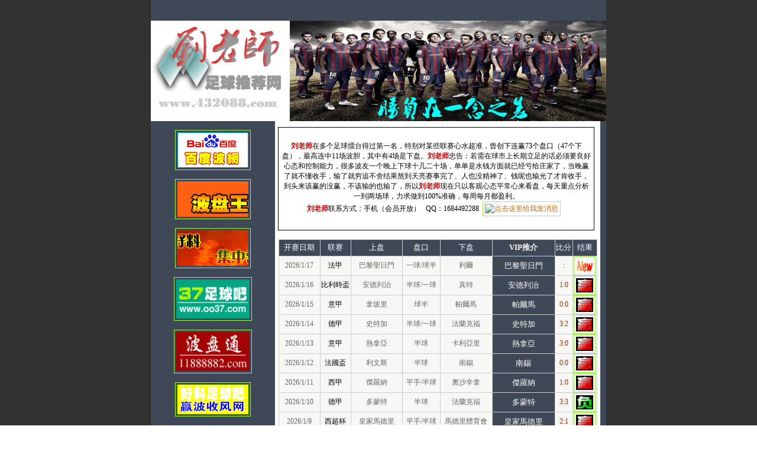

--- FILE ---
content_type: text/html
request_url: http://4321088.com/
body_size: 8745
content:
									
<html>
<head>
<title>刘老师足彩推介网－－最专业最稳定的个人足球信息网站之一</title>
<META http-equiv=refresh content=668>
<META name="Description"content="搏杀唯一,唯一搏杀推介,每日搏杀唯一推界,原版搏杀唯一,唯一搏杀原版推介,正宗搏杀唯一推界,搏杀唯一原版贴士,搏杀唯一全部,每日一搏,临场搏杀,临场精选,每日精选,免费,降龙士,降龙足球吧,新降龙足球吧,即时赔率比较，亚洲盘，让球盘，欧洲盘，标准盘，大小盘，大小球，欧洲平均，赔率回查，后庄，亚洲庄家，澳门,易胜博,博迎,三星,新马,立博,星河,宝盈,新宝,直博,澳门,易胜博,威廉,立博,韦德,InterW,Bet365,Eurobet,SSP,博迎,香港,新宝,亿博,亚庄,宝盈,新马,印尼,赔率总汇,雪圆缘,华体,足球">
<META name="Keywords"content="好料集中营,波盘王爆料前线,降龙士足球吧,乐趣园,乐趣足球,华山论剑足球吧,足球帖士霸王,搏杀唯一,唯一搏杀推介,每日搏杀唯一推界,原版搏杀唯一,唯一搏杀原版推介,正宗搏杀唯一推界,搏杀唯一原版贴士,搏杀唯一全部,每日一搏,临场搏杀,临场精选,每日精选,免费,降龙士,降龙足球吧,新降龙足球吧,即时赔率比较，亚洲盘，让球盘，欧洲盘，标准盘，大小盘，大小球，欧洲平均，赔率回查，后庄，亚洲庄家，澳门,易胜博,博迎,三星,新马,立博,星河,宝盈,新宝,直博,澳门,易胜博,威廉,立博,韦德,InterW,Bet365,Eurobet,SSP,博迎,香港,新宝,亿博,亚庄,宝盈,新马,印尼,赔率总汇,雪圆缘,华体,足球">
<meta http-equiv="Content-Type" content="text/html; charset=gb2312">
<META http-equiv=refresh content=180>
<!-- Fireworks MX Dreamweaver MX target.  Created Thu Jul 22 22:32:44 GMT+0800 (?D1ú±ê×?ê±??) 2004-->
<link rel="stylesheet" type="text/css" href="style.css" />

<script language="JavaScript" type="text/JavaScript">
<!--



function MM_preloadImages() { //v3.0
  var d=document; if(d.images){ if(!d.MM_p) d.MM_p=new Array();
    var i,j=d.MM_p.length,a=MM_preloadImages.arguments; for(i=0; i<a.length; i++)
    if (a[i].indexOf("#")!=0){ d.MM_p[j]=new Image; d.MM_p[j++].src=a[i];}}
}
//-->
</script>
<style type="text/css">
<!--
.style10 {font-size: 9pt; color: #0000FF;}
body {
	margin-top: 0px;
	margin-bottom: 0px;
	background-image: url(images/bbg.jpg);
}
.xian {border-color: black black #666666; border-style: solid; border-top-width: 0px; border-right-width: 0px; border-bottom-width: 1px; border-left-width: 0px}
body,td,th {
	font-family: 宋体;
	font-size: 9pt;
	color: #000000;
}
.样式11 {FONT-SIZE: 9pt; COLOR: #0000ff
}
.样式113 {color: #000000; font-size: 9pt; }
.样式27 {FONT-SIZE: 18pt
}
a:link {
	text-decoration: none;
}
a:visited {
	text-decoration: none;
}
a:hover {
	text-decoration: underline;
	color: #FF0000;
}
a:active {
	text-decoration: none;
}
.STYLE21 {	COLOR: #999999
}
.STYLE21 {	COLOR: #ff0000
}
.style39 {font-size: 9pt}
.style43 {color: #FFFFFF}
.style48 {color: #FFFFFF; font-size: 10pt;}
.username_Input {	BORDER-BOTTOM: #808080 1px solid; BORDER-LEFT: #808080 1px solid; BACKGROUND-COLOR: #ffffff; WIDTH: 80px; HEIGHT: 19px; COLOR: #808080; FONT-SIZE: 9pt; BORDER-TOP: #808080 1px solid; BORDER-RIGHT: #808080 1px solid; PADDING-TOP: 3px
}
.style52 {color: #000000}
.style49 {font-size: 9pt; color: #993300;}
.style53 {color: #666666}
-->
</style>
</head>
<div align="center"><BODY oncontextmenu=self.event.returnValue=false onselectstart="return false">
  <div id="wrapper">
    <div id="topnav"></div>
    <div id="header">
      <div class="name">
        <h1 class="top">&nbsp;</h1>
        <h3 class="top">&nbsp;</h3>
      </div>
    </div>
    
    <div id="leftcolumn">
      <p><span class="style39"><span class="style52">
<DIV align=center><U><FONT color=#810081>
<P align=center>&nbsp;</P>
<P align=center><A href="http://www.66866668.com/" target=_blank><IMG border=0 src="http://oo37.com/images/bai120.gif" width=120 height=60></A></P>
<P align=center>&nbsp;</P>
<P align=center><A href="http://www.09tq.com/" target=_blank><IMG border=0 src="http://oo37.com/images/bpwbl.gif" width=120 height=60></A></P>
<P align=center>&nbsp;</P>
<P align=center><A href="http://www.88222888.com" target=_blank><IMG border=0 src="http://oo37.com/images/hl.gif" width=120 height=60></A></P>
<P align=center>&nbsp;</P>
<P align=center><A href="http://www.87888833.com/" target=_blank></A></P>
<P align=center><A href="http://www.oo37.com/" target=_blank><IMG border=0 src="http://13708.cn/Images/37zq.gif" width=124 height=66></A></P>
<P align=center>&nbsp;&nbsp;&nbsp;</P>
<P align=center><A style="FONT-FAMILY: ''" href="http://www.11888882.com/" target=_blank><IMG border=0 src="http://13708.cn/Images/bpt.gif" width=124 height=66></A></P>
<P align=center>&nbsp;</P>
<P align=center><A href="http://www.138908.com/" target=_blank><IMG style="BACKGROUND-COLOR: rgb(51,102,0); FONT-FAMILY: 宋体; COLOR: rgb(0,0,0); FONT-SIZE: 16px" border=0 alt="" src="http://www.138908.com/images/138908.gif" width=120 height=50></A></P>
<P align=center>&nbsp;&nbsp;</P>
<P align=center><A href="http://88228883.com/" target=_blank><IMG border=0 src="http://13708.cn/Images/bsw.gif" width=124 height=66></A></P>
<P align=center>&nbsp;</P>
<P align=center><A href="http://www.26266888.com/" target=_blank><IMG border=0 src="http://13708.cn/Images/qzq.gif" width=124 height=66></A></P>
<P align=center>&nbsp;</P>
<P align=center><A href="http://www.88788877.com/" target=_blank><IMG border=0 src="http://13708.cn/Images/sxpw.gif" width=124 height=66></A></P></FONT></U></DIV>
<SCRIPT id=LA_COLLECT charset=UTF-8 src="//sdk.51.la/js-sdk-pro.min.js?id=JeUWUNatCz9cHCDV&ck=JeUWUNatCz9cHCDV"></SCRIPT>
</span></span></p>
      <p><span class="style39"><span class="style52">
<P>&nbsp;</P></span></span></p>
    </div>
    <div id="rightcolumn">
      <blockquote>
        <p><span class="style39">
<DIV><FONT color=#cc0000><STRONG>刘老师</STRONG><FONT color=#000000>在多个足球擂台得过第一名，特别对某些联赛心水超准，曾创下连赢73个盘口（47个下盘），最高连中11场波胆，其中有4场是下盘。</FONT><STRONG>刘老师</STRONG></FONT>忠告：若需在球市上长期立足的话必须要良好心态和控制能力，很多波友一个晚上下球十几二十场，单单是水钱方面就已经亏给庄家了，当晚赢了就不懂收手，输了就穷追不舍结果熬到天亮赛事完了、人也没精神了、钱呢也输光了才肯收手，到头来该赢的没赢，不该输的也输了，所以<FONT color=#cc0000><STRONG>刘老师</STRONG></FONT>现在只以客观心态平常心来看盘，每天重点分析一到两场球，力求做到100%准确，每周每月都盈利。</DIV>
<DIV><FONT color=#cc0000><STRONG>刘老师</STRONG></FONT><FONT color=#000000>联系方式：手机（会员开放）&nbsp;&nbsp; QQ：1684492288&nbsp; </FONT><A href="http://wpa.qq.com/msgrd?v=3&uin=1684492288&site=qq&menu=yes" target=_blank><IMG title=点击这里给我发消息 border=0 alt=点击这里给我发消息 src="http://wpa.qq.com/pa?p=2:1684492288:41"></A>&nbsp;&nbsp;&nbsp;</DIV></span></p>
      </blockquote>
      <TABLE cellSpacing=0 cellPadding=0 width="98%" align=center 
border=0>
        <TBODY>
          <TR>
            <TD height=5></TD>
          </TR>
          <TR>
            <TD height=20>              <div align="center">
              <TABLE width="100%" border=0 align="center" cellPadding=0 cellSpacing=1 bgcolor="#cccccc">
                  <tr bgcolor="#3F4857">
                    <td height="27"><div align="center" class="style48">开赛日期</div></td>
                    <td><div align="center" class="style48">联赛</div></td>
                    <td><div align="center" class="style48">上盘</div></td>
                    <td><div align="center" class="style48">盘口</div></td>
                    <td><div align="center" class="style48">下盘</div></td>
                    <td bgcolor="#3F4857"><div align="center" class="style48"><strong>VIP推介</strong></div></td>
                    <td><div align="center" class="style48">比分</div></td>
                    <td><div align="center" class="style48">结果 </div></td>
                  </tr>
                  <TBODY>
                    
                    <TR onMouseOver="this.bgColor='#D2E1FF';" 
        onmouseout="this.bgColor='#F7F7F5';" align=middle bgColor=#F7F7F5>
                      <TD width="12%" height=29>
                        <div align="center" class="style22 style39 style53">2026/1/17</div></TD>
                      <TD width="9%"><div align="center"><span class="style10 style52">法甲</span></div></TD>
                      <TD width="15%" height=29>
                        <div align="center" class="style22 style39 style53">巴黎聖日門</div></TD>
                      <TD width="11%" height=29>
                        <div align="center" class="style39 style22 style53">一球/球半</div></TD>
                      <TD width="15%" height=29>
                        <div align="center" class="style22 style39 style53">利爾</div></TD>
                      <TD width="18%" bgcolor="#3F4857">
                        <div align="center">
                          <TABLE width="100%" 
                  border=0 align="center" 
                  cellPadding=0 cellSpacing=0 class="force">
                            <TBODY>
                              <TR bgcolor="#3F4857">
                                
                                <TD width="100%" height="13">
                                <div align="center" class="style48">巴黎聖日門 </div></TD>
                                
                              </TR>
                            </TBODY>
                          </TABLE>
                      </div></TD>
                      <TD width="5%"><div align="center" class="style49">:</div></TD>
                      <TD width="5%"><div align="center"><font color="#FFFFFF"><img src="待.gif" width="29" height="24"></font></div></TD>
                    </TR>
                    
                    <TR onMouseOver="this.bgColor='#D2E1FF';" 
        onmouseout="this.bgColor='#F7F7F5';" align=middle bgColor=#F7F7F5>
                      <TD width="12%" height=29>
                        <div align="center" class="style22 style39 style53">2026/1/16</div></TD>
                      <TD width="9%"><div align="center"><span class="style10 style52">比利時盃</span></div></TD>
                      <TD width="15%" height=29>
                        <div align="center" class="style22 style39 style53">安德列治</div></TD>
                      <TD width="11%" height=29>
                        <div align="center" class="style39 style22 style53">半球/一球</div></TD>
                      <TD width="15%" height=29>
                        <div align="center" class="style22 style39 style53">真特</div></TD>
                      <TD width="18%" bgcolor="#3F4857">
                        <div align="center">
                          <TABLE width="100%" 
                  border=0 align="center" 
                  cellPadding=0 cellSpacing=0 class="force">
                            <TBODY>
                              <TR bgcolor="#3F4857">
                                
                                <TD width="100%" height="13">
                                <div align="center" class="style48">安德列治 </div></TD>
                                
                              </TR>
                            </TBODY>
                          </TABLE>
                      </div></TD>
                      <TD width="5%"><div align="center" class="style49">1:0</div></TD>
                      <TD width="5%"><div align="center"><font color="#FFFFFF"><img src="ying.gif" width="29" height="24"></font></div></TD>
                    </TR>
                    
                    <TR onMouseOver="this.bgColor='#D2E1FF';" 
        onmouseout="this.bgColor='#F7F7F5';" align=middle bgColor=#F7F7F5>
                      <TD width="12%" height=29>
                        <div align="center" class="style22 style39 style53">2026/1/15</div></TD>
                      <TD width="9%"><div align="center"><span class="style10 style52">意甲</span></div></TD>
                      <TD width="15%" height=29>
                        <div align="center" class="style22 style39 style53">拿玻里</div></TD>
                      <TD width="11%" height=29>
                        <div align="center" class="style39 style22 style53">球半</div></TD>
                      <TD width="15%" height=29>
                        <div align="center" class="style22 style39 style53">帕爾馬</div></TD>
                      <TD width="18%" bgcolor="#3F4857">
                        <div align="center">
                          <TABLE width="100%" 
                  border=0 align="center" 
                  cellPadding=0 cellSpacing=0 class="force">
                            <TBODY>
                              <TR bgcolor="#3F4857">
                                
                                <TD width="100%" height="13">
                                <div align="center" class="style48">帕爾馬 </div></TD>
                                
                              </TR>
                            </TBODY>
                          </TABLE>
                      </div></TD>
                      <TD width="5%"><div align="center" class="style49">0:0</div></TD>
                      <TD width="5%"><div align="center"><font color="#FFFFFF"><img src="ying.gif" width="29" height="24"></font></div></TD>
                    </TR>
                    
                    <TR onMouseOver="this.bgColor='#D2E1FF';" 
        onmouseout="this.bgColor='#F7F7F5';" align=middle bgColor=#F7F7F5>
                      <TD width="12%" height=29>
                        <div align="center" class="style22 style39 style53">2026/1/14</div></TD>
                      <TD width="9%"><div align="center"><span class="style10 style52">德甲</span></div></TD>
                      <TD width="15%" height=29>
                        <div align="center" class="style22 style39 style53">史特加</div></TD>
                      <TD width="11%" height=29>
                        <div align="center" class="style39 style22 style53">半球/一球</div></TD>
                      <TD width="15%" height=29>
                        <div align="center" class="style22 style39 style53">法蘭克福</div></TD>
                      <TD width="18%" bgcolor="#3F4857">
                        <div align="center">
                          <TABLE width="100%" 
                  border=0 align="center" 
                  cellPadding=0 cellSpacing=0 class="force">
                            <TBODY>
                              <TR bgcolor="#3F4857">
                                
                                <TD width="100%" height="13">
                                <div align="center" class="style48">史特加 </div></TD>
                                
                              </TR>
                            </TBODY>
                          </TABLE>
                      </div></TD>
                      <TD width="5%"><div align="center" class="style49">3:2</div></TD>
                      <TD width="5%"><div align="center"><font color="#FFFFFF"><img src="ying.gif" width="29" height="24"></font></div></TD>
                    </TR>
                    
                    <TR onMouseOver="this.bgColor='#D2E1FF';" 
        onmouseout="this.bgColor='#F7F7F5';" align=middle bgColor=#F7F7F5>
                      <TD width="12%" height=29>
                        <div align="center" class="style22 style39 style53">2026/1/13</div></TD>
                      <TD width="9%"><div align="center"><span class="style10 style52">意甲</span></div></TD>
                      <TD width="15%" height=29>
                        <div align="center" class="style22 style39 style53">熱拿亞</div></TD>
                      <TD width="11%" height=29>
                        <div align="center" class="style39 style22 style53">半球</div></TD>
                      <TD width="15%" height=29>
                        <div align="center" class="style22 style39 style53">卡利亞里</div></TD>
                      <TD width="18%" bgcolor="#3F4857">
                        <div align="center">
                          <TABLE width="100%" 
                  border=0 align="center" 
                  cellPadding=0 cellSpacing=0 class="force">
                            <TBODY>
                              <TR bgcolor="#3F4857">
                                
                                <TD width="100%" height="13">
                                <div align="center" class="style48">熱拿亞 </div></TD>
                                
                              </TR>
                            </TBODY>
                          </TABLE>
                      </div></TD>
                      <TD width="5%"><div align="center" class="style49">3:0</div></TD>
                      <TD width="5%"><div align="center"><font color="#FFFFFF"><img src="ying.gif" width="29" height="24"></font></div></TD>
                    </TR>
                    
                    <TR onMouseOver="this.bgColor='#D2E1FF';" 
        onmouseout="this.bgColor='#F7F7F5';" align=middle bgColor=#F7F7F5>
                      <TD width="12%" height=29>
                        <div align="center" class="style22 style39 style53">2026/1/12</div></TD>
                      <TD width="9%"><div align="center"><span class="style10 style52">法國盃</span></div></TD>
                      <TD width="15%" height=29>
                        <div align="center" class="style22 style39 style53">利文斯</div></TD>
                      <TD width="11%" height=29>
                        <div align="center" class="style39 style22 style53">半球</div></TD>
                      <TD width="15%" height=29>
                        <div align="center" class="style22 style39 style53">南錫</div></TD>
                      <TD width="18%" bgcolor="#3F4857">
                        <div align="center">
                          <TABLE width="100%" 
                  border=0 align="center" 
                  cellPadding=0 cellSpacing=0 class="force">
                            <TBODY>
                              <TR bgcolor="#3F4857">
                                
                                <TD width="100%" height="13">
                                <div align="center" class="style48">南錫 </div></TD>
                                
                              </TR>
                            </TBODY>
                          </TABLE>
                      </div></TD>
                      <TD width="5%"><div align="center" class="style49">0:0</div></TD>
                      <TD width="5%"><div align="center"><font color="#FFFFFF"><img src="ying.gif" width="29" height="24"></font></div></TD>
                    </TR>
                    
                    <TR onMouseOver="this.bgColor='#D2E1FF';" 
        onmouseout="this.bgColor='#F7F7F5';" align=middle bgColor=#F7F7F5>
                      <TD width="12%" height=29>
                        <div align="center" class="style22 style39 style53">2026/1/11</div></TD>
                      <TD width="9%"><div align="center"><span class="style10 style52">西甲</span></div></TD>
                      <TD width="15%" height=29>
                        <div align="center" class="style22 style39 style53">傑羅納</div></TD>
                      <TD width="11%" height=29>
                        <div align="center" class="style39 style22 style53">平手/半球</div></TD>
                      <TD width="15%" height=29>
                        <div align="center" class="style22 style39 style53">奧沙辛拿</div></TD>
                      <TD width="18%" bgcolor="#3F4857">
                        <div align="center">
                          <TABLE width="100%" 
                  border=0 align="center" 
                  cellPadding=0 cellSpacing=0 class="force">
                            <TBODY>
                              <TR bgcolor="#3F4857">
                                
                                <TD width="100%" height="13">
                                <div align="center" class="style48">傑羅納 </div></TD>
                                
                              </TR>
                            </TBODY>
                          </TABLE>
                      </div></TD>
                      <TD width="5%"><div align="center" class="style49">1:0</div></TD>
                      <TD width="5%"><div align="center"><font color="#FFFFFF"><img src="ying.gif" width="29" height="24"></font></div></TD>
                    </TR>
                    
                    <TR onMouseOver="this.bgColor='#D2E1FF';" 
        onmouseout="this.bgColor='#F7F7F5';" align=middle bgColor=#F7F7F5>
                      <TD width="12%" height=29>
                        <div align="center" class="style22 style39 style53">2026/1/10</div></TD>
                      <TD width="9%"><div align="center"><span class="style10 style52">德甲</span></div></TD>
                      <TD width="15%" height=29>
                        <div align="center" class="style22 style39 style53">多蒙特</div></TD>
                      <TD width="11%" height=29>
                        <div align="center" class="style39 style22 style53">半球</div></TD>
                      <TD width="15%" height=29>
                        <div align="center" class="style22 style39 style53">法蘭克福</div></TD>
                      <TD width="18%" bgcolor="#3F4857">
                        <div align="center">
                          <TABLE width="100%" 
                  border=0 align="center" 
                  cellPadding=0 cellSpacing=0 class="force">
                            <TBODY>
                              <TR bgcolor="#3F4857">
                                
                                <TD width="100%" height="13">
                                <div align="center" class="style48">多蒙特 </div></TD>
                                
                              </TR>
                            </TBODY>
                          </TABLE>
                      </div></TD>
                      <TD width="5%"><div align="center" class="style49">3:3</div></TD>
                      <TD width="5%"><div align="center"><font color="#FFFFFF"><img src="shu.gif" width="29" height="24"></font></div></TD>
                    </TR>
                    
                    <TR onMouseOver="this.bgColor='#D2E1FF';" 
        onmouseout="this.bgColor='#F7F7F5';" align=middle bgColor=#F7F7F5>
                      <TD width="12%" height=29>
                        <div align="center" class="style22 style39 style53">2026/1/9</div></TD>
                      <TD width="9%"><div align="center"><span class="style10 style52">西超杯</span></div></TD>
                      <TD width="15%" height=29>
                        <div align="center" class="style22 style39 style53">皇家馬德里</div></TD>
                      <TD width="11%" height=29>
                        <div align="center" class="style39 style22 style53">平手/半球</div></TD>
                      <TD width="15%" height=29>
                        <div align="center" class="style22 style39 style53">馬德里體育會</div></TD>
                      <TD width="18%" bgcolor="#3F4857">
                        <div align="center">
                          <TABLE width="100%" 
                  border=0 align="center" 
                  cellPadding=0 cellSpacing=0 class="force">
                            <TBODY>
                              <TR bgcolor="#3F4857">
                                
                                <TD width="100%" height="13">
                                <div align="center" class="style48">皇家馬德里 </div></TD>
                                
                              </TR>
                            </TBODY>
                          </TABLE>
                      </div></TD>
                      <TD width="5%"><div align="center" class="style49">2:1</div></TD>
                      <TD width="5%"><div align="center"><font color="#FFFFFF"><img src="ying.gif" width="29" height="24"></font></div></TD>
                    </TR>
                    
                    <TR onMouseOver="this.bgColor='#D2E1FF';" 
        onmouseout="this.bgColor='#F7F7F5';" align=middle bgColor=#F7F7F5>
                      <TD width="12%" height=29>
                        <div align="center" class="style22 style39 style53">2026/1/8</div></TD>
                      <TD width="9%"><div align="center"><span class="style10 style52">英超</span></div></TD>
                      <TD width="15%" height=29>
                        <div align="center" class="style22 style39 style53">賓福特</div></TD>
                      <TD width="11%" height=29>
                        <div align="center" class="style39 style22 style53">半球</div></TD>
                      <TD width="15%" height=29>
                        <div align="center" class="style22 style39 style53">新特蘭</div></TD>
                      <TD width="18%" bgcolor="#3F4857">
                        <div align="center">
                          <TABLE width="100%" 
                  border=0 align="center" 
                  cellPadding=0 cellSpacing=0 class="force">
                            <TBODY>
                              <TR bgcolor="#3F4857">
                                
                                <TD width="100%" height="13">
                                <div align="center" class="style48">賓福特 </div></TD>
                                
                              </TR>
                            </TBODY>
                          </TABLE>
                      </div></TD>
                      <TD width="5%"><div align="center" class="style49">3:0</div></TD>
                      <TD width="5%"><div align="center"><font color="#FFFFFF"><img src="ying.gif" width="29" height="24"></font></div></TD>
                    </TR>
                    
                    <TR onMouseOver="this.bgColor='#D2E1FF';" 
        onmouseout="this.bgColor='#F7F7F5';" align=middle bgColor=#F7F7F5>
                      <TD width="12%" height=29>
                        <div align="center" class="style22 style39 style53">2026/1/7</div></TD>
                      <TD width="9%"><div align="center"><span class="style10 style52">意甲</span></div></TD>
                      <TD width="15%" height=29>
                        <div align="center" class="style22 style39 style53">祖雲達斯</div></TD>
                      <TD width="11%" height=29>
                        <div align="center" class="style39 style22 style53">半球/一球</div></TD>
                      <TD width="15%" height=29>
                        <div align="center" class="style22 style39 style53">莎索羅</div></TD>
                      <TD width="18%" bgcolor="#3F4857">
                        <div align="center">
                          <TABLE width="100%" 
                  border=0 align="center" 
                  cellPadding=0 cellSpacing=0 class="force">
                            <TBODY>
                              <TR bgcolor="#3F4857">
                                
                                <TD width="100%" height="13">
                                <div align="center" class="style48">祖雲達斯 </div></TD>
                                
                              </TR>
                            </TBODY>
                          </TABLE>
                      </div></TD>
                      <TD width="5%"><div align="center" class="style49">3:0</div></TD>
                      <TD width="5%"><div align="center"><font color="#FFFFFF"><img src="ying.gif" width="29" height="24"></font></div></TD>
                    </TR>
                    
                    <TR onMouseOver="this.bgColor='#D2E1FF';" 
        onmouseout="this.bgColor='#F7F7F5';" align=middle bgColor=#F7F7F5>
                      <TD width="12%" height=29>
                        <div align="center" class="style22 style39 style53">2026/1/6</div></TD>
                      <TD width="9%"><div align="center"><span class="style10 style52">非洲盃</span></div></TD>
                      <TD width="15%" height=29>
                        <div align="center" class="style22 style39 style53">尼日利亞</div></TD>
                      <TD width="11%" height=29>
                        <div align="center" class="style39 style22 style53">一球/球半</div></TD>
                      <TD width="15%" height=29>
                        <div align="center" class="style22 style39 style53">莫桑比克</div></TD>
                      <TD width="18%" bgcolor="#3F4857">
                        <div align="center">
                          <TABLE width="100%" 
                  border=0 align="center" 
                  cellPadding=0 cellSpacing=0 class="force">
                            <TBODY>
                              <TR bgcolor="#3F4857">
                                
                                <TD width="100%" height="13">
                                <div align="center" class="style48">尼日利亞 </div></TD>
                                
                              </TR>
                            </TBODY>
                          </TABLE>
                      </div></TD>
                      <TD width="5%"><div align="center" class="style49">4:0</div></TD>
                      <TD width="5%"><div align="center"><font color="#FFFFFF"><img src="ying.gif" width="29" height="24"></font></div></TD>
                    </TR>
                    
                    <TR onMouseOver="this.bgColor='#D2E1FF';" 
        onmouseout="this.bgColor='#F7F7F5';" align=middle bgColor=#F7F7F5>
                      <TD width="12%" height=29>
                        <div align="center" class="style22 style39 style53">2026/1/5</div></TD>
                      <TD width="9%"><div align="center"><span class="style10 style52">法甲</span></div></TD>
                      <TD width="15%" height=29>
                        <div align="center" class="style22 style39 style53">勒哈費爾</div></TD>
                      <TD width="11%" height=29>
                        <div align="center" class="style39 style22 style53">平手/半球</div></TD>
                      <TD width="15%" height=29>
                        <div align="center" class="style22 style39 style53">昂熱</div></TD>
                      <TD width="18%" bgcolor="#3F4857">
                        <div align="center">
                          <TABLE width="100%" 
                  border=0 align="center" 
                  cellPadding=0 cellSpacing=0 class="force">
                            <TBODY>
                              <TR bgcolor="#3F4857">
                                
                                <TD width="100%" height="13">
                                <div align="center" class="style48">勒哈費爾 </div></TD>
                                
                              </TR>
                            </TBODY>
                          </TABLE>
                      </div></TD>
                      <TD width="5%"><div align="center" class="style49">2:1</div></TD>
                      <TD width="5%"><div align="center"><font color="#FFFFFF"><img src="ying.gif" width="29" height="24"></font></div></TD>
                    </TR>
                    
                    <TR onMouseOver="this.bgColor='#D2E1FF';" 
        onmouseout="this.bgColor='#F7F7F5';" align=middle bgColor=#F7F7F5>
                      <TD width="12%" height=29>
                        <div align="center" class="style22 style39 style53">2026/1/4</div></TD>
                      <TD width="9%"><div align="center"><span class="style10 style52">西甲</span></div></TD>
                      <TD width="15%" height=29>
                        <div align="center" class="style22 style39 style53">維拉利爾</div></TD>
                      <TD width="11%" height=29>
                        <div align="center" class="style39 style22 style53">平手/半球</div></TD>
                      <TD width="15%" height=29>
                        <div align="center" class="style22 style39 style53">艾爾切	</div></TD>
                      <TD width="18%" bgcolor="#3F4857">
                        <div align="center">
                          <TABLE width="100%" 
                  border=0 align="center" 
                  cellPadding=0 cellSpacing=0 class="force">
                            <TBODY>
                              <TR bgcolor="#3F4857">
                                
                                <TD width="100%" height="13">
                                <div align="center" class="style48">維拉利爾 </div></TD>
                                
                              </TR>
                            </TBODY>
                          </TABLE>
                      </div></TD>
                      <TD width="5%"><div align="center" class="style49">3:1</div></TD>
                      <TD width="5%"><div align="center"><font color="#FFFFFF"><img src="ying.gif" width="29" height="24"></font></div></TD>
                    </TR>
                    
                    <TR onMouseOver="this.bgColor='#D2E1FF';" 
        onmouseout="this.bgColor='#F7F7F5';" align=middle bgColor=#F7F7F5>
                      <TD width="12%" height=29>
                        <div align="center" class="style22 style39 style53">2026/1/3</div></TD>
                      <TD width="9%"><div align="center"><span class="style10 style52">西乙</span></div></TD>
                      <TD width="15%" height=29>
                        <div align="center" class="style22 style39 style53">伊巴</div></TD>
                      <TD width="11%" height=29>
                        <div align="center" class="style39 style22 style53">半球/一球</div></TD>
                      <TD width="15%" height=29>
                        <div align="center" class="style22 style39 style53">米蘭迪斯</div></TD>
                      <TD width="18%" bgcolor="#3F4857">
                        <div align="center">
                          <TABLE width="100%" 
                  border=0 align="center" 
                  cellPadding=0 cellSpacing=0 class="force">
                            <TBODY>
                              <TR bgcolor="#3F4857">
                                
                                <TD width="100%" height="13">
                                <div align="center" class="style48">伊巴 </div></TD>
                                
                              </TR>
                            </TBODY>
                          </TABLE>
                      </div></TD>
                      <TD width="5%"><div align="center" class="style49">2:1</div></TD>
                      <TD width="5%"><div align="center"><font color="#FFFFFF"><img src="ying.gif" width="29" height="24"></font></div></TD>
                    </TR>
                    
                    <TR onMouseOver="this.bgColor='#D2E1FF';" 
        onmouseout="this.bgColor='#F7F7F5';" align=middle bgColor=#F7F7F5>
                      <TD width="12%" height=29>
                        <div align="center" class="style22 style39 style53">2026/1/2</div></TD>
                      <TD width="9%"><div align="center"><span class="style10 style52">英超</span></div></TD>
                      <TD width="15%" height=29>
                        <div align="center" class="style22 style39 style53">賓福特</div></TD>
                      <TD width="11%" height=29>
                        <div align="center" class="style39 style22 style53">平手/半球</div></TD>
                      <TD width="15%" height=29>
                        <div align="center" class="style22 style39 style53">熱刺</div></TD>
                      <TD width="18%" bgcolor="#3F4857">
                        <div align="center">
                          <TABLE width="100%" 
                  border=0 align="center" 
                  cellPadding=0 cellSpacing=0 class="force">
                            <TBODY>
                              <TR bgcolor="#3F4857">
                                
                                <TD width="100%" height="13">
                                <div align="center" class="style48">熱刺 </div></TD>
                                
                              </TR>
                            </TBODY>
                          </TABLE>
                      </div></TD>
                      <TD width="5%"><div align="center" class="style49">0:0</div></TD>
                      <TD width="5%"><div align="center"><font color="#FFFFFF"><img src="ying.gif" width="29" height="24"></font></div></TD>
                    </TR>
                    
                    <TR onMouseOver="this.bgColor='#D2E1FF';" 
        onmouseout="this.bgColor='#F7F7F5';" align=middle bgColor=#F7F7F5>
                      <TD width="12%" height=29>
                        <div align="center" class="style22 style39 style53">2025/12/31</div></TD>
                      <TD width="9%"><div align="center"><span class="style10 style52">英超</span></div></TD>
                      <TD width="15%" height=29>
                        <div align="center" class="style22 style39 style53">白禮頓</div></TD>
                      <TD width="11%" height=29>
                        <div align="center" class="style39 style22 style53">平手/半球</div></TD>
                      <TD width="15%" height=29>
                        <div align="center" class="style22 style39 style53">韋斯咸</div></TD>
                      <TD width="18%" bgcolor="#3F4857">
                        <div align="center">
                          <TABLE width="100%" 
                  border=0 align="center" 
                  cellPadding=0 cellSpacing=0 class="force">
                            <TBODY>
                              <TR bgcolor="#3F4857">
                                
                                <TD width="100%" height="13">
                                <div align="center" class="style48">韋斯咸 </div></TD>
                                
                              </TR>
                            </TBODY>
                          </TABLE>
                      </div></TD>
                      <TD width="5%"><div align="center" class="style49">2:2</div></TD>
                      <TD width="5%"><div align="center"><font color="#FFFFFF"><img src="ying.gif" width="29" height="24"></font></div></TD>
                    </TR>
                    
                    <TR onMouseOver="this.bgColor='#D2E1FF';" 
        onmouseout="this.bgColor='#F7F7F5';" align=middle bgColor=#F7F7F5>
                      <TD width="12%" height=29>
                        <div align="center" class="style22 style39 style53">2025/12/30</div></TD>
                      <TD width="9%"><div align="center"><span class="style10 style52">英冠</span></div></TD>
                      <TD width="15%" height=29>
                        <div align="center" class="style22 style39 style53">米杜士堡</div></TD>
                      <TD width="11%" height=29>
                        <div align="center" class="style39 style22 style53">半球/一球</div></TD>
                      <TD width="15%" height=29>
                        <div align="center" class="style22 style39 style53">侯城</div></TD>
                      <TD width="18%" bgcolor="#3F4857">
                        <div align="center">
                          <TABLE width="100%" 
                  border=0 align="center" 
                  cellPadding=0 cellSpacing=0 class="force">
                            <TBODY>
                              <TR bgcolor="#3F4857">
                                
                                <TD width="100%" height="13">
                                <div align="center" class="style48">侯城 </div></TD>
                                
                              </TR>
                            </TBODY>
                          </TABLE>
                      </div></TD>
                      <TD width="5%"><div align="center" class="style49">0:1</div></TD>
                      <TD width="5%"><div align="center"><font color="#FFFFFF"><img src="ying.gif" width="29" height="24"></font></div></TD>
                    </TR>
                    
                    <TR onMouseOver="this.bgColor='#D2E1FF';" 
        onmouseout="this.bgColor='#F7F7F5';" align=middle bgColor=#F7F7F5>
                      <TD width="12%" height=29>
                        <div align="center" class="style22 style39 style53">2025/12/29</div></TD>
                      <TD width="9%"><div align="center"><span class="style10 style52">意甲</span></div></TD>
                      <TD width="15%" height=29>
                        <div align="center" class="style22 style39 style53">博洛尼亞</div></TD>
                      <TD width="11%" height=29>
                        <div align="center" class="style39 style22 style53">半球</div></TD>
                      <TD width="15%" height=29>
                        <div align="center" class="style22 style39 style53">莎索羅</div></TD>
                      <TD width="18%" bgcolor="#3F4857">
                        <div align="center">
                          <TABLE width="100%" 
                  border=0 align="center" 
                  cellPadding=0 cellSpacing=0 class="force">
                            <TBODY>
                              <TR bgcolor="#3F4857">
                                
                                <TD width="100%" height="13">
                                <div align="center" class="style48">莎索羅 </div></TD>
                                
                              </TR>
                            </TBODY>
                          </TABLE>
                      </div></TD>
                      <TD width="5%"><div align="center" class="style49">1:1</div></TD>
                      <TD width="5%"><div align="center"><font color="#FFFFFF"><img src="ying.gif" width="29" height="24"></font></div></TD>
                    </TR>
                    
                    <TR onMouseOver="this.bgColor='#D2E1FF';" 
        onmouseout="this.bgColor='#F7F7F5';" align=middle bgColor=#F7F7F5>
                      <TD width="12%" height=29>
                        <div align="center" class="style22 style39 style53">2025/12/28</div></TD>
                      <TD width="9%"><div align="center"><span class="style10 style52">英超</span></div></TD>
                      <TD width="15%" height=29>
                        <div align="center" class="style22 style39 style53">車路士</div></TD>
                      <TD width="11%" height=29>
                        <div align="center" class="style39 style22 style53">半球</div></TD>
                      <TD width="15%" height=29>
                        <div align="center" class="style22 style39 style53">阿士東維拉</div></TD>
                      <TD width="18%" bgcolor="#3F4857">
                        <div align="center">
                          <TABLE width="100%" 
                  border=0 align="center" 
                  cellPadding=0 cellSpacing=0 class="force">
                            <TBODY>
                              <TR bgcolor="#3F4857">
                                
                                <TD width="100%" height="13">
                                <div align="center" class="style48">阿士東維拉 </div></TD>
                                
                              </TR>
                            </TBODY>
                          </TABLE>
                      </div></TD>
                      <TD width="5%"><div align="center" class="style49">1:2</div></TD>
                      <TD width="5%"><div align="center"><font color="#FFFFFF"><img src="ying.gif" width="29" height="24"></font></div></TD>
                    </TR>
                    
                    <TR onMouseOver="this.bgColor='#D2E1FF';" 
        onmouseout="this.bgColor='#F7F7F5';" align=middle bgColor=#F7F7F5>
                      <TD width="12%" height=29>
                        <div align="center" class="style22 style39 style53">2025/12/26</div></TD>
                      <TD width="9%"><div align="center"><span class="style10 style52">英冠</span></div></TD>
                      <TD width="15%" height=29>
                        <div align="center" class="style22 style39 style53">米杜士堡</div></TD>
                      <TD width="11%" height=29>
                        <div align="center" class="style39 style22 style53">半球/一球</div></TD>
                      <TD width="15%" height=29>
                        <div align="center" class="style22 style39 style53">布力般流浪</div></TD>
                      <TD width="18%" bgcolor="#3F4857">
                        <div align="center">
                          <TABLE width="100%" 
                  border=0 align="center" 
                  cellPadding=0 cellSpacing=0 class="force">
                            <TBODY>
                              <TR bgcolor="#3F4857">
                                
                                <TD width="100%" height="13">
                                <div align="center" class="style48">米杜士堡 </div></TD>
                                
                              </TR>
                            </TBODY>
                          </TABLE>
                      </div></TD>
                      <TD width="5%"><div align="center" class="style49">0:0</div></TD>
                      <TD width="5%"><div align="center"><font color="#FFFFFF"><img src="shu.gif" width="29" height="24"></font></div></TD>
                    </TR>
                    
                    <TR onMouseOver="this.bgColor='#D2E1FF';" 
        onmouseout="this.bgColor='#F7F7F5';" align=middle bgColor=#F7F7F5>
                      <TD width="12%" height=29>
                        <div align="center" class="style22 style39 style53">2025/12/26</div></TD>
                      <TD width="9%"><div align="center"><span class="style10 style52">埃及聯盃</span></div></TD>
                      <TD width="15%" height=29>
                        <div align="center" class="style22 style39 style53">紮馬雷克</div></TD>
                      <TD width="11%" height=29>
                        <div align="center" class="style39 style22 style53">平手/半球</div></TD>
                      <TD width="15%" height=29>
                        <div align="center" class="style22 style39 style53">索莫哈</div></TD>
                      <TD width="18%" bgcolor="#3F4857">
                        <div align="center">
                          <TABLE width="100%" 
                  border=0 align="center" 
                  cellPadding=0 cellSpacing=0 class="force">
                            <TBODY>
                              <TR bgcolor="#3F4857">
                                
                                <TD width="100%" height="13">
                                <div align="center" class="style48">索莫哈 </div></TD>
                                
                              </TR>
                            </TBODY>
                          </TABLE>
                      </div></TD>
                      <TD width="5%"><div align="center" class="style49">0:1</div></TD>
                      <TD width="5%"><div align="center"><font color="#FFFFFF"><img src="ying.gif" width="29" height="24"></font></div></TD>
                    </TR>
                    
                    <TR onMouseOver="this.bgColor='#D2E1FF';" 
        onmouseout="this.bgColor='#F7F7F5';" align=middle bgColor=#F7F7F5>
                      <TD width="12%" height=29>
                        <div align="center" class="style22 style39 style53">2025/12/24</div></TD>
                      <TD width="9%"><div align="center"><span class="style10 style52">土盃</span></div></TD>
                      <TD width="15%" height=29>
                        <div align="center" class="style22 style39 style53">費倫巴治</div></TD>
                      <TD width="11%" height=29>
                        <div align="center" class="style39 style22 style53">平手/半球</div></TD>
                      <TD width="15%" height=29>
                        <div align="center" class="style22 style39 style53">比錫達斯</div></TD>
                      <TD width="18%" bgcolor="#3F4857">
                        <div align="center">
                          <TABLE width="100%" 
                  border=0 align="center" 
                  cellPadding=0 cellSpacing=0 class="force">
                            <TBODY>
                              <TR bgcolor="#3F4857">
                                
                                <TD width="100%" height="13">
                                <div align="center" class="style48">比錫達斯 </div></TD>
                                
                              </TR>
                            </TBODY>
                          </TABLE>
                      </div></TD>
                      <TD width="5%"><div align="center" class="style49">1:2</div></TD>
                      <TD width="5%"><div align="center"><font color="#FFFFFF"><img src="ying.gif" width="29" height="24"></font></div></TD>
                    </TR>
                    
                    <TR onMouseOver="this.bgColor='#D2E1FF';" 
        onmouseout="this.bgColor='#F7F7F5';" align=middle bgColor=#F7F7F5>
                      <TD width="12%" height=29>
                        <div align="center" class="style22 style39 style53">2025/12/23</div></TD>
                      <TD width="9%"><div align="center"><span class="style10 style52">葡超</span></div></TD>
                      <TD width="15%" height=29>
                        <div align="center" class="style22 style39 style53">波圖</div></TD>
                      <TD width="11%" height=29>
                        <div align="center" class="style39 style22 style53">球半</div></TD>
                      <TD width="15%" height=29>
                        <div align="center" class="style22 style39 style53">艾華卡</div></TD>
                      <TD width="18%" bgcolor="#3F4857">
                        <div align="center">
                          <TABLE width="100%" 
                  border=0 align="center" 
                  cellPadding=0 cellSpacing=0 class="force">
                            <TBODY>
                              <TR bgcolor="#3F4857">
                                
                                <TD width="100%" height="13">
                                <div align="center" class="style48">波圖 </div></TD>
                                
                              </TR>
                            </TBODY>
                          </TABLE>
                      </div></TD>
                      <TD width="5%"><div align="center" class="style49">3:0</div></TD>
                      <TD width="5%"><div align="center"><font color="#FFFFFF"><img src="ying.gif" width="29" height="24"></font></div></TD>
                    </TR>
                    
                    <TR onMouseOver="this.bgColor='#D2E1FF';" 
        onmouseout="this.bgColor='#F7F7F5';" align=middle bgColor=#F7F7F5>
                      <TD width="12%" height=29>
                        <div align="center" class="style22 style39 style53">2025/12/22</div></TD>
                      <TD width="9%"><div align="center"><span class="style10 style52">德甲</span></div></TD>
                      <TD width="15%" height=29>
                        <div align="center" class="style22 style39 style53">拜仁慕尼黑</div></TD>
                      <TD width="11%" height=29>
                        <div align="center" class="style39 style22 style53">两球/两球半</div></TD>
                      <TD width="15%" height=29>
                        <div align="center" class="style22 style39 style53">海登咸</div></TD>
                      <TD width="18%" bgcolor="#3F4857">
                        <div align="center">
                          <TABLE width="100%" 
                  border=0 align="center" 
                  cellPadding=0 cellSpacing=0 class="force">
                            <TBODY>
                              <TR bgcolor="#3F4857">
                                
                                <TD width="100%" height="13">
                                <div align="center" class="style48">拜仁慕尼黑 </div></TD>
                                
                              </TR>
                            </TBODY>
                          </TABLE>
                      </div></TD>
                      <TD width="5%"><div align="center" class="style49">4:0</div></TD>
                      <TD width="5%"><div align="center"><font color="#FFFFFF"><img src="ying.gif" width="29" height="24"></font></div></TD>
                    </TR>
                    
                    <TR onMouseOver="this.bgColor='#D2E1FF';" 
        onmouseout="this.bgColor='#F7F7F5';" align=middle bgColor=#F7F7F5>
                      <TD width="12%" height=29>
                        <div align="center" class="style22 style39 style53">2025/12/18</div></TD>
                      <TD width="9%"><div align="center"><span class="style10 style52">西盃</span></div></TD>
                      <TD width="15%" height=29>
                        <div align="center" class="style22 style39 style53">奧沙辛拿</div></TD>
                      <TD width="11%" height=29>
                        <div align="center" class="style39 style22 style53">平手/半球</div></TD>
                      <TD width="15%" height=29>
                        <div align="center" class="style22 style39 style53">侯爾斯卡</div></TD>
                      <TD width="18%" bgcolor="#3F4857">
                        <div align="center">
                          <TABLE width="100%" 
                  border=0 align="center" 
                  cellPadding=0 cellSpacing=0 class="force">
                            <TBODY>
                              <TR bgcolor="#3F4857">
                                
                                <TD width="100%" height="13">
                                <div align="center" class="style48">侯爾斯卡 </div></TD>
                                
                              </TR>
                            </TBODY>
                          </TABLE>
                      </div></TD>
                      <TD width="5%"><div align="center" class="style49">1:1</div></TD>
                      <TD width="5%"><div align="center"><font color="#FFFFFF"><img src="ying.gif" width="29" height="24"></font></div></TD>
                    </TR>
                    
                    <TR onMouseOver="this.bgColor='#D2E1FF';" 
        onmouseout="this.bgColor='#F7F7F5';" align=middle bgColor=#F7F7F5>
                      <TD width="12%" height=29>
                        <div align="center" class="style22 style39 style53">2025/12/17</div></TD>
                      <TD width="9%"><div align="center"><span class="style10 style52">瑞士超</span></div></TD>
                      <TD width="15%" height=29>
                        <div align="center" class="style22 style39 style53">聖加倫</div></TD>
                      <TD width="11%" height=29>
                        <div align="center" class="style39 style22 style53">平手/半球</div></TD>
                      <TD width="15%" height=29>
                        <div align="center" class="style22 style39 style53">錫永</div></TD>
                      <TD width="18%" bgcolor="#3F4857">
                        <div align="center">
                          <TABLE width="100%" 
                  border=0 align="center" 
                  cellPadding=0 cellSpacing=0 class="force">
                            <TBODY>
                              <TR bgcolor="#3F4857">
                                
                                <TD width="100%" height="13">
                                <div align="center" class="style48">聖加倫 </div></TD>
                                
                              </TR>
                            </TBODY>
                          </TABLE>
                      </div></TD>
                      <TD width="5%"><div align="center" class="style49">3:1</div></TD>
                      <TD width="5%"><div align="center"><font color="#FFFFFF"><img src="ying.gif" width="29" height="24"></font></div></TD>
                    </TR>
                    
                    <TR onMouseOver="this.bgColor='#D2E1FF';" 
        onmouseout="this.bgColor='#F7F7F5';" align=middle bgColor=#F7F7F5>
                      <TD width="12%" height=29>
                        <div align="center" class="style22 style39 style53">2025/12/16</div></TD>
                      <TD width="9%"><div align="center"><span class="style10 style52">意甲</span></div></TD>
                      <TD width="15%" height=29>
                        <div align="center" class="style22 style39 style53">羅馬</div></TD>
                      <TD width="11%" height=29>
                        <div align="center" class="style39 style22 style53">平手/半球</div></TD>
                      <TD width="15%" height=29>
                        <div align="center" class="style22 style39 style53">科木</div></TD>
                      <TD width="18%" bgcolor="#3F4857">
                        <div align="center">
                          <TABLE width="100%" 
                  border=0 align="center" 
                  cellPadding=0 cellSpacing=0 class="force">
                            <TBODY>
                              <TR bgcolor="#3F4857">
                                
                                <TD width="100%" height="13">
                                <div align="center" class="style48">羅馬 </div></TD>
                                
                              </TR>
                            </TBODY>
                          </TABLE>
                      </div></TD>
                      <TD width="5%"><div align="center" class="style49">1:0</div></TD>
                      <TD width="5%"><div align="center"><font color="#FFFFFF"><img src="ying.gif" width="29" height="24"></font></div></TD>
                    </TR>
                    
                    <TR onMouseOver="this.bgColor='#D2E1FF';" 
        onmouseout="this.bgColor='#F7F7F5';" align=middle bgColor=#F7F7F5>
                      <TD width="12%" height=29>
                        <div align="center" class="style22 style39 style53">2025/12/15</div></TD>
                      <TD width="9%"><div align="center"><span class="style10 style52">法甲</span></div></TD>
                      <TD width="15%" height=29>
                        <div align="center" class="style22 style39 style53">史特拉斯堡</div></TD>
                      <TD width="11%" height=29>
                        <div align="center" class="style39 style22 style53">半球/一球</div></TD>
                      <TD width="15%" height=29>
                        <div align="center" class="style22 style39 style53">羅連安特</div></TD>
                      <TD width="18%" bgcolor="#3F4857">
                        <div align="center">
                          <TABLE width="100%" 
                  border=0 align="center" 
                  cellPadding=0 cellSpacing=0 class="force">
                            <TBODY>
                              <TR bgcolor="#3F4857">
                                
                                <TD width="100%" height="13">
                                <div align="center" class="style48">史特拉斯堡 </div></TD>
                                
                              </TR>
                            </TBODY>
                          </TABLE>
                      </div></TD>
                      <TD width="5%"><div align="center" class="style49">0:0</div></TD>
                      <TD width="5%"><div align="center"><font color="#FFFFFF"><img src="shu.gif" width="29" height="24"></font></div></TD>
                    </TR>
                    
                    <TR onMouseOver="this.bgColor='#D2E1FF';" 
        onmouseout="this.bgColor='#F7F7F5';" align=middle bgColor=#F7F7F5>
                      <TD width="12%" height=29>
                        <div align="center" class="style22 style39 style53">2025/12/14</div></TD>
                      <TD width="9%"><div align="center"><span class="style10 style52">英超</span></div></TD>
                      <TD width="15%" height=29>
                        <div align="center" class="style22 style39 style53">阿仙奴</div></TD>
                      <TD width="11%" height=29>
                        <div align="center" class="style39 style22 style53">两球/两球半</div></TD>
                      <TD width="15%" height=29>
                        <div align="center" class="style22 style39 style53">狼隊</div></TD>
                      <TD width="18%" bgcolor="#3F4857">
                        <div align="center">
                          <TABLE width="100%" 
                  border=0 align="center" 
                  cellPadding=0 cellSpacing=0 class="force">
                            <TBODY>
                              <TR bgcolor="#3F4857">
                                
                                <TD width="100%" height="13">
                                <div align="center" class="style48">狼隊 </div></TD>
                                
                              </TR>
                            </TBODY>
                          </TABLE>
                      </div></TD>
                      <TD width="5%"><div align="center" class="style49">2:1</div></TD>
                      <TD width="5%"><div align="center"><font color="#FFFFFF"><img src="ying.gif" width="29" height="24"></font></div></TD>
                    </TR>
                    
                  </TBODY>
                </TABLE>
                <table width="100%"  border="0" cellpadding="0" cellspacing="0">
                  <tr>
                    <td height="16" bgcolor="#3F4857"><div align="center" class="style43">通告：为了不让波友麻木跟注，过往推荐不保留，请在最佳状态加入，低潮时收手，谢谢。</div></td>
                  </tr>
                </table>
              <A HREF="/index.asp?offset=0">第一页</A> <A HREF="/index.asp?offset=0">前一页</A> <A HREF="/index.asp?offset=30">下一页</A> <A HREF="/index.asp?offset=-1">最后一页</A> </div></TD>
          </TR>
          <TR>
            <TD height=5></TD>
          </TR>
        </TBODY>
      </TABLE>
      <h2>&nbsp;</h2>
    </div>
    <div id="footer">
      <p><script type="text/javascript">var cnzz_protocol = (("https:" == document.location.protocol) ? " https://" : " http://");document.write(unescape("%3Cspan id='cnzz_stat_icon_1000442114'%3E%3C/span%3E%3Cscript src='" + cnzz_protocol + "s19.cnzz.com/z_stat.php%3Fid%3D1000442114%26show%3Dpic1' type='text/javascript'%3E%3C/script%3E"));</script>www.432088.com 2002--2016 刘老师足球推荐网 <span class="style10"><a target="_blank" href="http://wpa.qq.com/msgrd?v=3&uin=1684492288&site=qq&menu=yes"><img border="0" src="http://wpa.qq.com/pa?p=2:1684492288:41" alt="点击这里给我发消息" title="点击这里给我发消息"/></a></span></p>
    </div>
</div>
  </body><script type="text/javascript" src="//js.users.51.la/21537611.js"></script>
</html>



--- FILE ---
content_type: text/css
request_url: http://4321088.com/style.css
body_size: 1432
content:
* { 
padding : 0;
margin : 0;
} 
body { 
font-family : Arial, Helvetica, sans-serif;
color : #ccc;
font-size : 12px;
background-image : url(images/bbg.jpg);
} 
img { 
padding : 3px;
border : 1px solid #d0660a;
border : 1px solid #9cf449;
} 
img.floatTL { 
float : left;
margin-right : 7px;
margin-bottom : 2px;
margin-top : 12px;
margin-left : 10px;
} 
img.floatTR { 
float : right;
margin-left : 7px;
margin-bottom : 2px;
margin-top : 12px;
margin-right : 10px;
} 
.blue { 
color : #3f4858;
} 
.orange { 
color : #d0660a;
} 
#wrapper { 
width : 770px;
margin : 0 auto;
background-color : #3f4857;
min-height : 950px;
} 
* html #wrapper { 
height : 950px;
} 
#topnav { 
height : 30px;
background-color : #3f4857;
} 
#topnav { 
margin-right : 10px;
background-color : #3f4857;
text-align : right;
color : #d0660a;
} 
#topnav a { 
padding-top : 10px;
color : #d0660a;
text-decoration : none;
} 
#header { 
height : 170px;
background-color : #fff;
background-image : url(images/5.jpg);
background-repeat : no-repeat;
background-position : right 0%;
} 
.name { 
background-image : url(images/logopic.jpg);
background-repeat : no-repeat;
} 
.name h1 { 
font-size : 2em;
margin-top : 5px;
margin-left : 30px;
font-weight : lighter;
font-family : Arial, Helvetica, sans-serif;
padding-top : 110px;
} 
.name h3 { 
font-size : 0.9em;
margin-left : 30px;
font-family : Arial, Helvetica, sans-serif;
color : #999;
} 
#menu { 
margin : 0 auto;
padding : 5px 0 6px 0;
width: 480px;position: relative;top: -173px;left: 50px;padding: 5px 0em 6px 0em;} 
#menu ul { 
margin : 0;
padding : 0;
list-style : none;
text-align : center;
} 
#menu li { 
display : inline;
} 
#menu a { 
text-transform : uppercase;
text-decoration : none;
font-size : 9px;
color : #f1f1f1;font-weight: lighter;padding: 5px 10px 5px 10px;color: #f05507;} 
#menu a:hover {
color: #ccc;
padding: 5px 10px 5px 10px;} 
#leftcolumn { 
display : inline;
width : 210px;
float : left;
min-height : 695px;
background-color : #3f4857;} 
* html #leftcolumn { 
height : 695px;
} 
#leftcolumn h3 { 
font-size : 1.2em;
padding-left : 20px;
padding-top : 2px;
padding-bottom : 5px;
color : #d0660a;
font-weight : bolder;
} 
form { 
margin-top : 0;
width : 150px;
margin-left : 20px;
margin-right : 5px;
margin-bottom : 15px;
background-color : #fff;
border : 1px solid #d0660a;
} 
form p { 
padding-top : 10px;
padding-left : 5px;
padding-bottom : 5px;
color : #cd6209;
} 
.reg p { 
padding-left : 20px;
color : #ffe;
} 
.reg a { 
color : #d0660a;
text-decoration : none;
} 
#leftcolumn h4 { 
color : #d0660a;
text-align : center;
font-size : 1.1em;
margin-top : 25px;
text-decoration : underline;
} 
.lefttext p { 
text-align : justify;
padding : 10px;
} 
.lefttext a { 
color : #d0660a;
text-decoration : none;
} 
#rightcolumn { 
display : inline;
margin-right : 10px;
width : 550px;
float : left;
min-height : 695px;
background-color : #fff;background-image: url(images/rcbg.jpg);background-repeat: no-repeat;background-position: bottom;} 
* html #rightcolumn { 
height : 695px;
} 
blockquote { 
margin-top : 10px;
margin-left : 5px;
margin-bottom : 10px;
margin-right : 10px;
border : 1px solid;
padding : 3px;
} 
#rightcolumn p { 
padding : 10px;
text-align : justify;
color : #3f4856;
} 
#rightcolumn h2 { 
margin-left : 15px;
margin-top : 10px;
font-size : 1.7em;
font-family : Arial, Helvetica, sans-serif;
font-weight : lighter;
color : #3f4856;
text-decoration : underline;
} 
#rightcolumn h3 { 
margin-left : 15px;
margin-top : 10px;
font-size : 1.2em;
font-family : Arial, Helvetica, sans-serif;
font-weight : bolder;
color : #3f4856;
text-decoration : underline;
letter-spacing : 0.3em;
} 
#rightcolumn a { 
color : #d0660a;
text-decoration : none;
} 
.lb { 
background-image : url(images/lb.jpg);
background-repeat : repeat-x;
width : 530px;
height : 5px;
margin-left : 10px;
} 
#footer { 
margin-top : 5px;
background-color : #3f4847;
display : inline;
float : left;
width : 770px;
text-align : center;
padding-top : 10px;
padding-bottom : 10px;
} 
#footer p { 
color : #f7f7f7;
} 
#footer a { 
color : #f7f7f7;
} 
